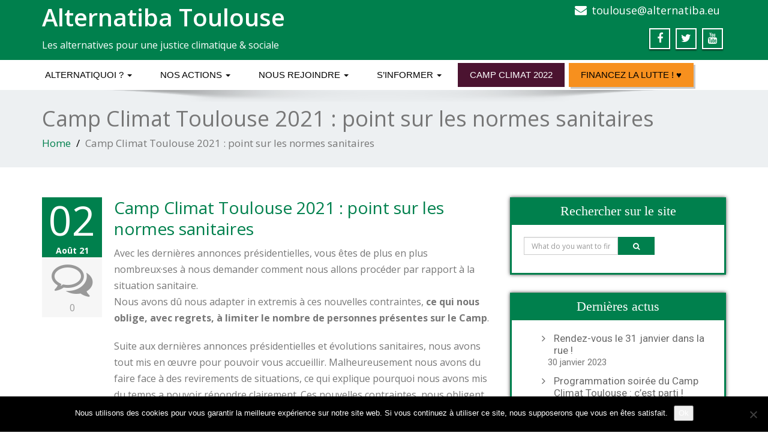

--- FILE ---
content_type: text/html; charset=UTF-8
request_url: https://toulouse.alternatiba.eu/2021/08/02/camp-climat-toulouse-2021-point-sur-les-normes-sanitaires/
body_size: 18180
content:
<!DOCTYPE html>
 <!--[if lt IE 7]>
    <html class="no-js lt-ie9 lt-ie8 lt-ie7"> <![endif]-->
    <!--[if IE 7]>
    <html class="no-js lt-ie9 lt-ie8"> <![endif]-->
    <!--[if IE 8]>
    <html class="no-js lt-ie9"> <![endif]-->
    <!--[if gt IE 8]><!-->
<html lang="fr-FR"><!--<![endif]-->
<head><style>img.lazy{min-height:1px}</style><link href="https://toulouse.alternatiba.eu/wp-content/plugins/w3-total-cache/pub/js/lazyload.min.js" as="script">
	<meta http-equiv="X-UA-Compatible" content="IE=edge">
    <meta name="viewport" content="width=device-width, initial-scale=1.0">  
    <meta http-equiv="Content-Type" content="text/html" charset="UTF-8" />
	<meta name="generator" content="WordPress 5.8.12"/>
	<title>Camp Climat Toulouse 2021 : point sur les normes sanitaires ⁕ Alternatiba Toulouse</title>
	<link rel="stylesheet" href="https://toulouse.alternatiba.eu/wp-content/themes/enigma-premium/style.css" type="text/css" media="screen" />
			
	<style type="text/css">
#enigma_nav_top ul li.current-menu-parent { background-color:#00804d !important; }
#enigma_nav_top ul li.current-menu-parent { color:#fff; } 
a.dropdown-toggle{ color:#fff; }

#wrapper{
	background: #ffffff;
} 
/*  header contact info section ***/
.header_section{
	background-color:#00804d !important;
	color:#fff;
}
/** navbar menus ***/
.navigation_menu{
	background-color: #fff;
	border-top:2px solid #00804d !important;
}

.navbar-default .navbar-nav > .active > a, .navbar-default .navbar-nav > .active > a:hover, .navbar-default .navbar-nav > .active > a:focus {
	background-color: #00804d !important;
}


.navbar-default .navbar-nav > .open > a,
.navbar-default .navbar-nav > .open > a:hover,
.navbar-default .navbar-nav > .open > a:focus {
	background-color: #00804d !important;
}

.navbar-default .navbar-nav > li > a:hover,
.navbar-default .navbar-nav > li > a:focus {
	background-color: #00804d !important;
}

.dropdown-menu {
	background-color: rgba(19, 101, 151, 0.9);
}
/** headings titles css ***/
.enigma_heading_title h3 {
	border-bottom: 4px solid #00804d !important;
	color: #3b3b3b;
}
.enigma_heading_title2 h3 {
	border-bottom: 2px solid #00804d !important;
	color: #3b3b3b;
}
/** slider css ***/
.carousel-list li {
	background:rgba(19, 101, 151, 0.8);
}

/** service  section css ***/
.enigma_service_iocn{
	border: 4px solid #00804d !important;
	background-size: 100% 200%;
	background-color:#00804d !important;
	background-image: linear-gradient(to bottom, #00804d !important 50%, #fff 50%);
}
.enigma_service_area:hover .enigma_service_iocn i {
	color:#00804d !important;	
}
.enigma_service_area:hover .enigma_service_iocn{
	background-position: 0 -100% !important;
	background-color:#ffffff !important;
}

.enigma_service_iocn_2 i{
	background: #fff;
	border: 4px solid #00804d !important;
}
.enigma_service_iocn_2 i{
	color: #00804d !important;
	background-size: 100% 200%;
	background-image: linear-gradient(to bottom, #fff 50%, #00804d !important 50%);
 }
  .enigma_service_area_2:hover .enigma_service_iocn_2 i{
	background-position: 0 -100%;
	color: #ffffff;
	background-color:#00804d !important;
}

/****************portfolio css ********************************************************
********************************************************************************/

.enigma_home_portfolio_showcase .enigma_home_portfolio_showcase_icons a {
	background-color: #00804d !important;
	border:2px solid #00804d !important;
	color:#fff;
}
.enigma_home_portfolio_showcase .enigma_home_portfolio_showcase_icons a:hover{
	background-color: #ffffff !important;
	border:2px solid #00804d !important;
	color:#00804d !important;
}
.enigma_home_portfolio_caption {
	border-left:1px solid #ccc;
	border-bottom:4px solid #00804d !important;
	border-right:1px solid #ccc;
}

.enigma_home_portfolio_caption:hover{
    background: #00804d !important;
}
.enigma_home_portfolio_caption:hover  h3 a ,.enigma_home_portfolio_caption:hover  small{
   color: #ffffff;
}
.img-wrapper:hover .enigma_home_portfolio_caption{
 background: #00804d !important;
 border-left:1px solid #00804d !important;
	border-bottom:4px solid #00804d !important;
	border-right:1px solid #00804d !important;
}
.img-wrapper:hover .enigma_home_portfolio_caption  h3 a,.img-wrapper:hover .enigma_home_portfolio_caption  small{
 color: #ffffff;
}

.enigma_proejct_button a {
	background-color: #f8504b;
	color: #FFFFFF;
	border: 2px solid #00804d !important;
	transition: all 0.4s ease 0s;
}
.enigma_proejct_button a:hover {
	background-color: #ffffff;
	color: #00804d !important;
	border: 2px solid #00804d !important;
	text-decoration:none;
	
}


.enigma_carousel-prev, .enigma_carousel-next {
    background-color: #fff;
	border: 2px solid #00804d !important;
}
.enigma_carousel-prev:hover, .enigma_carousel-next:hover {
    background-color: #00804d !important;
	color:#fff;
}
.enigma_carousel-prev:hover i, .enigma_carousel-next:hover i{
    color:#fff !important;
}
.enigma_carousel-prev i,
.enigma_carousel-next i {
	color: #00804d !important;
}

/*** project detail ***/
.enigma_portfolio_detail_pagi li a {
	color: #404040;
	border:2px solid #00804d !important;
	text-align:center;
	background-size: 100% 200%;
	background-color: #00804d !important;
    background-image: linear-gradient(to bottom, #00804d !important 50%, #ffffff 50%);
   -webkit-transition: all ease 0.5s;
    -moz-transition: all ease 0.5s;
    transition: all ease 0.5s;
	
}
.enigma_portfolio_detail_pagi li a:hover {
	color: #404040;
	border:2px solid ffffff;
	background-position: 0 -100%;
	background-color:#ffffff;
}

.enigma_portfolio_detail_pagi li a span{
	color:#fff;
	line-height:35px;
}
.enigma_portfolio_detail_pagi li a:hover span{
	color:#ffffff;
}
.enigma-project-detail-sidebar p small {
	color:#777777;
	
}

.enigma-project-detail-sidebar .launch-enigma-project a {

	color: #ffffff;
	border: 2px solid #00804d !important;
	background-size: 100% 200%;
	background-color: #00804d !important;
    background-image: linear-gradient(to bottom, #00804d !important 50%, #ffffff 50%);
   -webkit-transition: all ease 0.5s;
    -moz-transition: all ease 0.5s;
    transition: all ease 0.5s;
}
.enigma-project-detail-sidebar .launch-enigma-project a:hover {	
	background-color: #ffffff !important;
	color: #00804d;
	border: 2px solid #00804d;
	background-position: 0 -100%;	
}

/** gallery css **/

.enigma_gallery_showcase .enigma_gallery_showcase_icons a {
	background-color: #00804d !important;
	border:2px solid #00804d !important;
	color:#fff;
}

.enigma_gallery_showcase .enigma_gallery_showcase_icons a:hover{
	background-color: #ffffff;
	border:2px solid #00804d !important;
	color:#00804d !important;
}


/**************** blog css ********************************************************
********************************************************************************/

/** blog thumbnail css **/
.enigma_blog_thumb_wrapper{
	background:#fff;
	border-bottom: 5px solid #00804d !important;
	box-shadow: 0 0 6px rgba(0,0,0,.7);

}
.enigma_blog_thumb_wrapper h2 a{
	color:#00804d !important;
	transition: all 0.4s ease 0s;
}

.enigma_blog_thumb_wrapper h2:hover a{
	color:#00804d !important;

}
.enigma_blog_thumb_date li i{
	color: #00804d !important;
}
.enigma_tags a{
	background-size: 100% 200%;
	
    background-image: linear-gradient(to bottom, #edf0f2 50%, #00804d !important 50%);
 }

.enigma_tags a:hover{
	color:#fff;
	background-position: 0 -100%;
	background-color:#00804d !important;
}
.enigma_tags a i{
	color:#00804d !important;
}
.enigma_tags a:hover i{
	color:#fff;
}

.enigma_blog_thumb_wrapper span a i{
	color: #00804d !important;
}
.enigma_blog_thumb_wrapper span a {
	color:#555;
	
}.enigma_blog_thumb_footer{
	padding-top:20px;
	padding-bottom:10px;
	border-top:3px solid  #f5f5f5;
}

.enigma_blog_read_btn{
	border: 2px solid #00804d !important;
	background-size: 100% 200%;
	background-color:#00804d !important;
    background-image: linear-gradient(to bottom, #00804d !important 50%, #fff 50%);
   }
.enigma_blog_read_btn i {
	margin-right:5px;
}
.enigma_blog_read_btn:hover{
	background-position: 0 -100%;
	color: #00804d !important;
	background-color:#ffffff !important;
}

.enigma_blog_thumb_wrapper_showcase .enigma_blog_thumb_wrapper_showcase_icons a {
	background-color: #00804d !important;
	color: #fff !important;
	-webkit-transition: all .25s ease-in;
    -moz-transition: all .25s ease-in;
    -o-transition: all .25s ease-in;
    transition: all .25s ease-in;
}
.enigma_blog_thumb_wrapper_showcase .enigma_blog_thumb_wrapper_showcase_icons a:hover{
	background-color: #ffffff;
	border: 2px solid #00804d !important;
	color: #00804d !important;
}
/********* Blog Full width css ********/
.enigma_post_date {
	background: #00804d !important;
	color: #ffffff;
}
.enigma_blog_comment:hover i, .enigma_blog_comment:hover h6{
	color:#00804d !important;
} 
.enigma_fuul_blog_detail_padding h2 a{
	color:#00804d !important;
}
.enigma_fuul_blog_detail_padding h2  a:hover{
	color:#00804d !important;
}
/*** blog sidebar css **/
.enigma_recent_widget_post h3 a {
	color:#00804d !important;
}
.enigma_sidebar_widget {
	border-left: 3px solid #00804d !important;
	border-right: 3px solid #00804d !important;
	border-bottom: 3px solid #00804d !important;
}
.enigma_sidebar_widget_title{
	background:#00804d !important;
}
.enigma_sidebar_link p a:hover ,.enigma_sidebar_widget ul li a:hover {
	color: #00804d !important;
}

.enigma_widget_tags a , .tagcloud a{
	background-size: 100% 200%;
    background-image: linear-gradient(to bottom, #edf0f2 50%, #00804d !important 50%);
 }
.enigma_widget_tags a:hover , .tagcloud a:hover{
	border: 1px solid #00804d !important;
	background-position: 0 -100%;
	color: #fff;
	background-color:#00804d !important;
}

/** blog detail **/
.enigma_author_detail_wrapper{
	background: #00804d !important;
	padding:15px;
	margin-bottom:40px;
	
}
.enigma_author_detail_wrapper{
	border-left:2px solid #00804d !important;
}
/** blog  form input css **/ 
.reply a {
	color: #00804d !important;
}
.enigma_con_input_control:focus, .enigma_con_textarea_control:focus,
.enigma_contact_input_control:focus, .enigma_contact_textarea_control:focus {
  border-color: #00804d !important;
  -webkit-box-shadow: inset 0 0px 0px #00804d, 0 0 5px #00804d !important;
          box-shadow: inset 0 0px 0px #00804d, 0 0 5px #00804d !important;
}
.enigma_send_button , #enigma_send_button{
	border-color: #00804d !important;
	color: #6a6a6a;
	background-size: 100% 200%;
    background-image: linear-gradient(to bottom, #fff 50%, #00804d !important 50%);
   -webkit-transition: all ease 0.5s;
    -moz-transition: all ease 0.5s;
    transition: all ease 0.5s;
}
.enigma_send_button:hover ,#enigma_send_button:hover{
	background-position: 0 -100%;
    border: 2px solid #00804d !important;
	color: #ffffff;
	background-color:#00804d !important;
}



.enigma_blog_pagination {
	background-color: #FFFFFF;	
}
.enigma_blog_pagi a {
	border: 1px solid #dbdbdb !important;
	background-color: #ffffff;
	background-size: 100% 200%;
	background-image: linear-gradient(to bottom, #fff 50%, #00804d 50%);
   -webkit-transition: all ease 0.5s;
    -moz-transition: all ease 0.5s;
    transition: all ease 0.5s;
	color: #777777;
}
.enigma_blog_pagi a:hover, .enigma_blog_pagi a.active {
	background-position: 0 -100%;
	color: #ffffff;
	background-color:#00804d;
}

/****** Testimonial css *******************************************
****************************************************************/
.enigma_testimonial_area i{
	color:#00804d;
}
.enigma_testimonial_area img{
	border: 10px solid #00804d;
}
.pager a{
	background: #fff;
	border: 2px solid #00804d;
}
.pager a.selected{
	background: #00804d;
	border: 2px solid #00804d;
}
/**** Client Css *************************************************
****************************************************************/
.enigma_client_wrapper:hover {
	border: 4px solid #00804d;

}
.enigma_client_prev, .enigma_client_next {
    background-color: #fff;
	border: 2px solid #00804d;
}
.enigma_client_prev:hover, .enigma_client_next:hover {
    background-color: #00804d;
	color:#fff;
}
.enigma_client_prev:hover i, .enigma_client_next:hover i{
    color:#fff;
}

.enigma_carousel-prev i,
.enigma_carousel-next i {
	color: #00804d;
}
/**** About us page Css *************************************************
****************************************************************/
.enigma_team_showcase .enigma_team_showcase_icons a {
	background-color: #00804d;
	border:2px solid #00804d;
	color:#fff;
}

.enigma_team_showcase .enigma_team_showcase_icons a:hover{
	background-color: #ffffff;
	border:2px solid #00804d;
	color:#00804d;
}

.enigma_team_caption:hover{
    background: #00804d;
}
.enigma_team_caption:hover  h3 a ,.enigma_team_caption:hover  small{
   color: #ffffff;
}

.enigma_team_wrapper:hover .enigma_team_caption{
 background: #00804d;
}
.enigma_team_wrapper:hover .enigma_team_caption  h3 ,.enigma_team_wrapper:hover .enigma_team_caption  small{
 color: #ffffff;
}
/***** Call Out Section *****************************************************************
***************************************************************************************/
.enigma_callout_area {
	background-color: #00804d;

}
/***** Footer Area Css *****************************************************************
***************************************************************************************/
.enigma_footer_area{
	background: #00804d;
	border-top: 0px solid #6B6B6B;
}
/***** Contact Info Css *****************************************************************
***************************************************************************************/
.enigma_contact_info li .desc {
	color: #00804d;
}
/***** Shortcode  Css *****************************************************************
***************************************************************************************/
/*Dropcaps Styles*/
.enigma_dropcape_square span {
	background-color: #00804d;
    color: #FFFFFF;
}
.enigma_dropcape_simple span {
    color: #00804d;
}
.enigma_dropcape_circle span {
	background-color: #00804d;
    color: #FFFFFF;
}
.breadcrumb li a {
color: #00804d !important;
}
/** progress bar or nav button css */
.progress-bar {
	background-color: #00804d !important;
}
.btn-search{
	background:#00804d !important;
}
.nav-pills > li  > a{
	border: 3px solid #00804d !important;
	background-size: 100% 200%;
	background-color:#fff;
    background-image: linear-gradient(to bottom, #fff 50%, #00804d 50%) !important;
}
.nav-pills > li.active > a, .nav-pills > li  > a:hover, .nav-pills > li.active > a:hover, .nav-pills > li.active > a:focus {
	background-color:#00804d !important;
	background-image: linear-gradient(to bottom, #00804d 50%, #00804d 50%) !important;
}
.nav-stacked > li  > a
{
	border: 1px solid #00804d !important;
	background-size: 100% 200%;
	background-color:#00804d;
    background-image: linear-gradient(to bottom, #fff 50%, #00804d 50%) !important;
 }
 .nav-stacked > li.active > a, .nav-stacked > li  > a:hover, .nav-stacked > li.active > a:hover, .nav-stacked > li.active > a:focus {
	background-color:#00804d !important;
	background-image: linear-gradient(to bottom, #00804d 50%, #00804d 50%) !important;
}

.navbar-toggle {
background-color: #00804d !important;
border: 1px solid #00804d !important;
}

.navbar-default .navbar-toggle:hover, .navbar-default .navbar-toggle:focus {
background-color: #00804d !important;
}
.enigma_blockquote_section blockquote {
border-left: 5px solid #00804d ;
}
blockquote {
    border-left: 5px solid #00804d;
 }
 
/*Cal Widget*/
#wp-calendar caption {
background-color: #00804d;
color: #ffffff;
}

.enigma_footer_widget_column ul li a ,.enigma_footer_widget_column ul#recentcomments li {color: #f2f2f2;}
.enigma_footer_widget_column ul li a:hover{color: #00804d;}

.navbar-default .navbar-nav > li > a:hover,
.navbar-default .navbar-nav > li > a:focus {
	-webkit-border-radius: 0px;
	-moz-border-radius: 0px;
	border-radius: 0px;
	-webkit-box-shadow: 3px 3px 0 #00804d !important;
	-moz-box-shadow: 3px 3px 0 #00804d !important;
	box-shadow: 3px 3px 0 #00804d !important;
	color:#fff;
	background-color:#00804d !important;
	font-family: 'Arimo',Arial, Helvetica, sans-serif;
	font-weight: normal;
	font-size:15px;
}
.dropdown-menu {
    background-clip: padding-box;
    background-color: #00804d !important;
    border: 1px solid rgba(0, 0, 0, 0.15);
    border-radius: 4px;
    box-shadow: 0 6px 12px rgba(0, 0, 0, 0.176);
    display: none;
    float: left;
    font-size: 14px;
    left: 0;
    list-style: none outside none;
    margin: 2px 0 0;
    min-width: 160px;
    padding: 5px 0;
    position: absolute;
    top: 100%;
    z-index: 1000;
}

</style><meta name='robots' content='index, follow, max-image-preview:large, max-snippet:-1, max-video-preview:-1' />

	<!-- This site is optimized with the Yoast SEO plugin v18.0 - https://yoast.com/wordpress/plugins/seo/ -->
	<meta name="description" content="Avec les dernières annonces présidentielles, vous êtes de plus en plus nombreux·ses à nous demander comment nous allons procéder par rapport à la" />
	<link rel="canonical" href="https://toulouse.alternatiba.eu/2021/08/02/camp-climat-toulouse-2021-point-sur-les-normes-sanitaires/" />
	<script type="application/ld+json" class="yoast-schema-graph">{"@context":"https://schema.org","@graph":[{"@type":"WebSite","@id":"https://toulouse.alternatiba.eu/#website","url":"https://toulouse.alternatiba.eu/","name":"Alternatiba Toulouse","description":"Les alternatives pour une justice climatique &amp; sociale","potentialAction":[{"@type":"SearchAction","target":{"@type":"EntryPoint","urlTemplate":"https://toulouse.alternatiba.eu/?s={search_term_string}"},"query-input":"required name=search_term_string"}],"inLanguage":"fr-FR"},{"@type":"WebPage","@id":"https://toulouse.alternatiba.eu/2021/08/02/camp-climat-toulouse-2021-point-sur-les-normes-sanitaires/#webpage","url":"https://toulouse.alternatiba.eu/2021/08/02/camp-climat-toulouse-2021-point-sur-les-normes-sanitaires/","name":"Camp Climat Toulouse 2021 : point sur les normes sanitaires ⁕ Alternatiba Toulouse","isPartOf":{"@id":"https://toulouse.alternatiba.eu/#website"},"datePublished":"2021-08-02T17:57:09+00:00","dateModified":"2021-08-05T11:08:52+00:00","author":{"@id":"https://toulouse.alternatiba.eu/#/schema/person/eb19b12c23341b8a30334f181eb70eab"},"description":"Avec les dernières annonces présidentielles, vous êtes de plus en plus nombreux·ses à nous demander comment nous allons procéder par rapport à la","breadcrumb":{"@id":"https://toulouse.alternatiba.eu/2021/08/02/camp-climat-toulouse-2021-point-sur-les-normes-sanitaires/#breadcrumb"},"inLanguage":"fr-FR","potentialAction":[{"@type":"ReadAction","target":["https://toulouse.alternatiba.eu/2021/08/02/camp-climat-toulouse-2021-point-sur-les-normes-sanitaires/"]}]},{"@type":"BreadcrumbList","@id":"https://toulouse.alternatiba.eu/2021/08/02/camp-climat-toulouse-2021-point-sur-les-normes-sanitaires/#breadcrumb","itemListElement":[{"@type":"ListItem","position":1,"name":"Accueil","item":"https://toulouse.alternatiba.eu/"},{"@type":"ListItem","position":2,"name":"Camp Climat Toulouse 2021 : point sur les normes sanitaires"}]},{"@type":"Person","@id":"https://toulouse.alternatiba.eu/#/schema/person/eb19b12c23341b8a30334f181eb70eab","name":"numahell","image":{"@type":"ImageObject","@id":"https://toulouse.alternatiba.eu/#personlogo","inLanguage":"fr-FR","url":"https://toulouse.alternatiba.eu/wp-content/wphb-cache/gravatar/65c/65c8e5e05100b6e285cfafae05440e37x96.jpg","contentUrl":"https://toulouse.alternatiba.eu/wp-content/wphb-cache/gravatar/65c/65c8e5e05100b6e285cfafae05440e37x96.jpg","caption":"numahell"},"sameAs":["https://twitter.com/numahel"],"url":"https://toulouse.alternatiba.eu/author/numahell/"}]}</script>
	<!-- / Yoast SEO plugin. -->


<link rel='dns-prefetch' href='//secure.gravatar.com' />
<link rel='dns-prefetch' href='//maxcdn.bootstrapcdn.com' />
<link rel='dns-prefetch' href='//fonts.googleapis.com' />
<link rel='dns-prefetch' href='//s.w.org' />
<link rel='dns-prefetch' href='//v0.wordpress.com' />
<link rel="alternate" type="application/rss+xml" title="Alternatiba Toulouse &raquo; Flux" href="https://toulouse.alternatiba.eu/feed/" />
<link rel="alternate" type="application/rss+xml" title="Alternatiba Toulouse &raquo; Flux des commentaires" href="https://toulouse.alternatiba.eu/comments/feed/" />
<link rel="alternate" type="application/rss+xml" title="Alternatiba Toulouse &raquo; Camp Climat Toulouse 2021 : point sur les normes sanitaires Flux des commentaires" href="https://toulouse.alternatiba.eu/2021/08/02/camp-climat-toulouse-2021-point-sur-les-normes-sanitaires/feed/" />
		<!-- This site uses the Google Analytics by ExactMetrics plugin v7.10.0 - Using Analytics tracking - https://www.exactmetrics.com/ -->
							<script
				src="//www.googletagmanager.com/gtag/js?id=UA-47221468-1"  data-cfasync="false" data-wpfc-render="false" type="text/javascript" async></script>
			<script data-cfasync="false" data-wpfc-render="false" type="text/javascript">
				var em_version = '7.10.0';
				var em_track_user = true;
				var em_no_track_reason = '';
				
								var disableStrs = [
															'ga-disable-UA-47221468-1',
									];

				/* Function to detect opted out users */
				function __gtagTrackerIsOptedOut() {
					for (var index = 0; index < disableStrs.length; index++) {
						if (document.cookie.indexOf(disableStrs[index] + '=true') > -1) {
							return true;
						}
					}

					return false;
				}

				/* Disable tracking if the opt-out cookie exists. */
				if (__gtagTrackerIsOptedOut()) {
					for (var index = 0; index < disableStrs.length; index++) {
						window[disableStrs[index]] = true;
					}
				}

				/* Opt-out function */
				function __gtagTrackerOptout() {
					for (var index = 0; index < disableStrs.length; index++) {
						document.cookie = disableStrs[index] + '=true; expires=Thu, 31 Dec 2099 23:59:59 UTC; path=/';
						window[disableStrs[index]] = true;
					}
				}

				if ('undefined' === typeof gaOptout) {
					function gaOptout() {
						__gtagTrackerOptout();
					}
				}
								window.dataLayer = window.dataLayer || [];

				window.ExactMetricsDualTracker = {
					helpers: {},
					trackers: {},
				};
				if (em_track_user) {
					function __gtagDataLayer() {
						dataLayer.push(arguments);
					}

					function __gtagTracker(type, name, parameters) {
						if (!parameters) {
							parameters = {};
						}

						if (parameters.send_to) {
							__gtagDataLayer.apply(null, arguments);
							return;
						}

						if (type === 'event') {
							
														parameters.send_to = exactmetrics_frontend.ua;
							__gtagDataLayer(type, name, parameters);
													} else {
							__gtagDataLayer.apply(null, arguments);
						}
					}

					__gtagTracker('js', new Date());
					__gtagTracker('set', {
						'developer_id.dNDMyYj': true,
											});
															__gtagTracker('config', 'UA-47221468-1', {"forceSSL":"true"} );
										window.gtag = __gtagTracker;										(function () {
						/* https://developers.google.com/analytics/devguides/collection/analyticsjs/ */
						/* ga and __gaTracker compatibility shim. */
						var noopfn = function () {
							return null;
						};
						var newtracker = function () {
							return new Tracker();
						};
						var Tracker = function () {
							return null;
						};
						var p = Tracker.prototype;
						p.get = noopfn;
						p.set = noopfn;
						p.send = function () {
							var args = Array.prototype.slice.call(arguments);
							args.unshift('send');
							__gaTracker.apply(null, args);
						};
						var __gaTracker = function () {
							var len = arguments.length;
							if (len === 0) {
								return;
							}
							var f = arguments[len - 1];
							if (typeof f !== 'object' || f === null || typeof f.hitCallback !== 'function') {
								if ('send' === arguments[0]) {
									var hitConverted, hitObject = false, action;
									if ('event' === arguments[1]) {
										if ('undefined' !== typeof arguments[3]) {
											hitObject = {
												'eventAction': arguments[3],
												'eventCategory': arguments[2],
												'eventLabel': arguments[4],
												'value': arguments[5] ? arguments[5] : 1,
											}
										}
									}
									if ('pageview' === arguments[1]) {
										if ('undefined' !== typeof arguments[2]) {
											hitObject = {
												'eventAction': 'page_view',
												'page_path': arguments[2],
											}
										}
									}
									if (typeof arguments[2] === 'object') {
										hitObject = arguments[2];
									}
									if (typeof arguments[5] === 'object') {
										Object.assign(hitObject, arguments[5]);
									}
									if ('undefined' !== typeof arguments[1].hitType) {
										hitObject = arguments[1];
										if ('pageview' === hitObject.hitType) {
											hitObject.eventAction = 'page_view';
										}
									}
									if (hitObject) {
										action = 'timing' === arguments[1].hitType ? 'timing_complete' : hitObject.eventAction;
										hitConverted = mapArgs(hitObject);
										__gtagTracker('event', action, hitConverted);
									}
								}
								return;
							}

							function mapArgs(args) {
								var arg, hit = {};
								var gaMap = {
									'eventCategory': 'event_category',
									'eventAction': 'event_action',
									'eventLabel': 'event_label',
									'eventValue': 'event_value',
									'nonInteraction': 'non_interaction',
									'timingCategory': 'event_category',
									'timingVar': 'name',
									'timingValue': 'value',
									'timingLabel': 'event_label',
									'page': 'page_path',
									'location': 'page_location',
									'title': 'page_title',
								};
								for (arg in args) {
																		if (!(!args.hasOwnProperty(arg) || !gaMap.hasOwnProperty(arg))) {
										hit[gaMap[arg]] = args[arg];
									} else {
										hit[arg] = args[arg];
									}
								}
								return hit;
							}

							try {
								f.hitCallback();
							} catch (ex) {
							}
						};
						__gaTracker.create = newtracker;
						__gaTracker.getByName = newtracker;
						__gaTracker.getAll = function () {
							return [];
						};
						__gaTracker.remove = noopfn;
						__gaTracker.loaded = true;
						window['__gaTracker'] = __gaTracker;
					})();
									} else {
										console.log("");
					(function () {
						function __gtagTracker() {
							return null;
						}

						window['__gtagTracker'] = __gtagTracker;
						window['gtag'] = __gtagTracker;
					})();
									}
			</script>
				<!-- / Google Analytics by ExactMetrics -->
				<script type="text/javascript">
			window._wpemojiSettings = {"baseUrl":"https:\/\/s.w.org\/images\/core\/emoji\/13.1.0\/72x72\/","ext":".png","svgUrl":"https:\/\/s.w.org\/images\/core\/emoji\/13.1.0\/svg\/","svgExt":".svg","source":{"concatemoji":"https:\/\/toulouse.alternatiba.eu\/wp-includes\/js\/wp-emoji-release.min.js?ver=5.8.12"}};
			!function(e,a,t){var n,r,o,i=a.createElement("canvas"),p=i.getContext&&i.getContext("2d");function s(e,t){var a=String.fromCharCode;p.clearRect(0,0,i.width,i.height),p.fillText(a.apply(this,e),0,0);e=i.toDataURL();return p.clearRect(0,0,i.width,i.height),p.fillText(a.apply(this,t),0,0),e===i.toDataURL()}function c(e){var t=a.createElement("script");t.src=e,t.defer=t.type="text/javascript",a.getElementsByTagName("head")[0].appendChild(t)}for(o=Array("flag","emoji"),t.supports={everything:!0,everythingExceptFlag:!0},r=0;r<o.length;r++)t.supports[o[r]]=function(e){if(!p||!p.fillText)return!1;switch(p.textBaseline="top",p.font="600 32px Arial",e){case"flag":return s([127987,65039,8205,9895,65039],[127987,65039,8203,9895,65039])?!1:!s([55356,56826,55356,56819],[55356,56826,8203,55356,56819])&&!s([55356,57332,56128,56423,56128,56418,56128,56421,56128,56430,56128,56423,56128,56447],[55356,57332,8203,56128,56423,8203,56128,56418,8203,56128,56421,8203,56128,56430,8203,56128,56423,8203,56128,56447]);case"emoji":return!s([10084,65039,8205,55357,56613],[10084,65039,8203,55357,56613])}return!1}(o[r]),t.supports.everything=t.supports.everything&&t.supports[o[r]],"flag"!==o[r]&&(t.supports.everythingExceptFlag=t.supports.everythingExceptFlag&&t.supports[o[r]]);t.supports.everythingExceptFlag=t.supports.everythingExceptFlag&&!t.supports.flag,t.DOMReady=!1,t.readyCallback=function(){t.DOMReady=!0},t.supports.everything||(n=function(){t.readyCallback()},a.addEventListener?(a.addEventListener("DOMContentLoaded",n,!1),e.addEventListener("load",n,!1)):(e.attachEvent("onload",n),a.attachEvent("onreadystatechange",function(){"complete"===a.readyState&&t.readyCallback()})),(n=t.source||{}).concatemoji?c(n.concatemoji):n.wpemoji&&n.twemoji&&(c(n.twemoji),c(n.wpemoji)))}(window,document,window._wpemojiSettings);
		</script>
		<style type="text/css">
img.wp-smiley,
img.emoji {
	display: inline !important;
	border: none !important;
	box-shadow: none !important;
	height: 1em !important;
	width: 1em !important;
	margin: 0 .07em !important;
	vertical-align: -0.1em !important;
	background: none !important;
	padding: 0 !important;
}
</style>
	<link rel='stylesheet' id='bxslider-css-css'  href='https://toulouse.alternatiba.eu/wp-content/plugins/kiwi-logo-carousel/third-party/jquery.bxslider/jquery.bxslider.css?ver=5.8.12' type='text/css' media='' />
<link rel='stylesheet' id='kiwi-logo-carousel-styles-css'  href='https://toulouse.alternatiba.eu/wp-content/plugins/kiwi-logo-carousel/custom-styles.css?ver=5.8.12' type='text/css' media='' />
<link rel='stylesheet' id='wp-block-library-css'  href='https://toulouse.alternatiba.eu/wp-includes/css/dist/block-library/style.min.css?ver=5.8.12' type='text/css' media='all' />
<style id='wp-block-library-inline-css' type='text/css'>
.has-text-align-justify{text-align:justify;}
</style>
<link rel='stylesheet' id='mediaelement-css'  href='https://toulouse.alternatiba.eu/wp-includes/js/mediaelement/mediaelementplayer-legacy.min.css?ver=4.2.16' type='text/css' media='all' />
<link rel='stylesheet' id='wp-mediaelement-css'  href='https://toulouse.alternatiba.eu/wp-includes/js/mediaelement/wp-mediaelement.min.css?ver=5.8.12' type='text/css' media='all' />
<link rel='stylesheet' id='cptch_stylesheet-css'  href='https://toulouse.alternatiba.eu/wp-content/plugins/captcha/css/front_end_style.css?ver=4.4.5' type='text/css' media='all' />
<link rel='stylesheet' id='dashicons-css'  href='https://toulouse.alternatiba.eu/wp-includes/css/dashicons.min.css?ver=5.8.12' type='text/css' media='all' />
<link rel='stylesheet' id='cptch_desktop_style-css'  href='https://toulouse.alternatiba.eu/wp-content/plugins/captcha/css/desktop_style.css?ver=4.4.5' type='text/css' media='all' />
<link rel='stylesheet' id='cookie-notice-front-css'  href='https://toulouse.alternatiba.eu/wp-content/plugins/cookie-notice/css/front.min.css?ver=2.5.11' type='text/css' media='all' />
<link rel='stylesheet' id='-css'  href='https://toulouse.alternatiba.eu/wp-content/plugins/yawpp/displaystyle.css?ver=5.8.12' type='text/css' media='all' />
<link rel='stylesheet' id='mc4wp-form-basic-css'  href='https://toulouse.alternatiba.eu/wp-content/plugins/mailchimp-for-wp/assets/css/form-basic.css?ver=4.11.1' type='text/css' media='all' />
<link rel='stylesheet' id='bootstrap-css'  href='https://toulouse.alternatiba.eu/wp-content/themes/enigma-premium/css/bootstrap.css?ver=5.8.12' type='text/css' media='all' />
<link rel='stylesheet' id='enigma-theme-css'  href='https://toulouse.alternatiba.eu/wp-content/themes/enigma-premium/css/enigma-theme.css?ver=5.8.12' type='text/css' media='all' />
<link rel='stylesheet' id='layout-responsive-css'  href='https://toulouse.alternatiba.eu/wp-content/themes/enigma-premium/css/switcher/layout-responsive.css?ver=5.8.12' type='text/css' media='all' />
<link rel='stylesheet' id='media-responsive-css'  href='https://toulouse.alternatiba.eu/wp-content/themes/enigma-premium/css/media-responsive.css?ver=5.8.12' type='text/css' media='all' />
<link rel='stylesheet' id='animations-css'  href='https://toulouse.alternatiba.eu/wp-content/themes/enigma-premium/css/animations.css?ver=5.8.12' type='text/css' media='all' />
<link rel='stylesheet' id='theme-animtae-css'  href='https://toulouse.alternatiba.eu/wp-content/themes/enigma-premium/css/theme-animtae.css?ver=5.8.12' type='text/css' media='all' />
<link rel='stylesheet' id='font-awesome-css'  href='//maxcdn.bootstrapcdn.com/font-awesome/4.2.0/css/font-awesome.min.css?ver=5.8.12' type='text/css' media='all' />
<link rel='stylesheet' id='OpenSansRegular-css'  href='//fonts.googleapis.com/css?family=Open+Sans&#038;ver=5.8.12' type='text/css' media='all' />
<link rel='stylesheet' id='OpenSansBold-css'  href='//fonts.googleapis.com/css?family=Open+Sans%3A700&#038;ver=5.8.12' type='text/css' media='all' />
<link rel='stylesheet' id='OpenSansSemiBold-css'  href='//fonts.googleapis.com/css?family=Open+Sans%3A600&#038;ver=5.8.12' type='text/css' media='all' />
<link rel='stylesheet' id='RobotoRegular-css'  href='//fonts.googleapis.com/css?family=Roboto&#038;ver=5.8.12' type='text/css' media='all' />
<link rel='stylesheet' id='RobotoBold-css'  href='//fonts.googleapis.com/css?family=Roboto%3A700&#038;ver=5.8.12' type='text/css' media='all' />
<link rel='stylesheet' id='RalewaySemiBold-css'  href='//fonts.googleapis.com/css?family=Raleway%3A600&#038;ver=5.8.12' type='text/css' media='all' />
<link rel='stylesheet' id='Courgette-css'  href='//fonts.googleapis.com/css?family=Courgette&#038;ver=5.8.12' type='text/css' media='all' />
<link rel='stylesheet' id='photobox-css'  href='https://toulouse.alternatiba.eu/wp-content/themes/enigma-premium/photobox/photobox.css?ver=5.8.12' type='text/css' media='all' />
<!-- `eu-cookie-law-style` is included in the concatenated jetpack.css -->
<!-- `sharedaddy` is included in the concatenated jetpack.css -->
<link rel='stylesheet' id='social-logos-css'  href='https://toulouse.alternatiba.eu/wp-content/plugins/jetpack/_inc/social-logos/social-logos.min.css?ver=10.6.2' type='text/css' media='all' />
<link rel='stylesheet' id='jetpack_css-css'  href='https://toulouse.alternatiba.eu/wp-content/plugins/jetpack/css/jetpack.css?ver=10.6.2' type='text/css' media='all' />
<script type='text/javascript' src='https://toulouse.alternatiba.eu/wp-includes/js/jquery/jquery.min.js?ver=3.6.0' id='jquery-core-js'></script>
<script type='text/javascript' src='https://toulouse.alternatiba.eu/wp-includes/js/jquery/jquery-migrate.min.js?ver=3.3.2' id='jquery-migrate-js'></script>
<script type='text/javascript' src='https://toulouse.alternatiba.eu/wp-content/plugins/google-analytics-dashboard-for-wp/assets/js/frontend-gtag.js?ver=7.10.0' id='exactmetrics-frontend-script-js'></script>
<script data-cfasync="false" data-wpfc-render="false" type="text/javascript" id='exactmetrics-frontend-script-js-extra'>/* <![CDATA[ */
var exactmetrics_frontend = {"js_events_tracking":"true","download_extensions":"zip,mp3,mpeg,pdf,docx,pptx,xlsx,rar","inbound_paths":"[{\"path\":\"\\\/go\\\/\",\"label\":\"affiliate\"},{\"path\":\"\\\/recommend\\\/\",\"label\":\"affiliate\"}]","home_url":"https:\/\/toulouse.alternatiba.eu","hash_tracking":"false","ua":"UA-47221468-1","v4_id":""};/* ]]> */
</script>
<script type='text/javascript' id='cookie-notice-front-js-before'>
var cnArgs = {"ajaxUrl":"https:\/\/toulouse.alternatiba.eu\/wp-admin\/admin-ajax.php","nonce":"82e746ea3a","hideEffect":"fade","position":"bottom","onScroll":false,"onScrollOffset":100,"onClick":false,"cookieName":"cookie_notice_accepted","cookieTime":2592000,"cookieTimeRejected":2592000,"globalCookie":false,"redirection":false,"cache":true,"revokeCookies":false,"revokeCookiesOpt":"automatic"};
</script>
<script type='text/javascript' src='https://toulouse.alternatiba.eu/wp-content/plugins/cookie-notice/js/front.min.js?ver=2.5.11' id='cookie-notice-front-js'></script>
<script type='text/javascript' src='https://toulouse.alternatiba.eu/wp-content/plugins/wp-hide-post/public/js/wp-hide-post-public.js?ver=2.0.10' id='wp-hide-post-js'></script>
<script type='text/javascript' src='https://toulouse.alternatiba.eu/wp-content/themes/enigma-premium/js/menu.js?ver=5.8.12' id='menu-js'></script>
<script type='text/javascript' src='https://toulouse.alternatiba.eu/wp-content/themes/enigma-premium/js/bootstrap.min.js?ver=5.8.12' id='bootstrap-min-js-js'></script>
<script type='text/javascript' src='https://toulouse.alternatiba.eu/wp-content/themes/enigma-premium/js/enigma_theme_script.js?ver=5.8.12' id='enigma-theme-script-js'></script>
<script type='text/javascript' src='https://toulouse.alternatiba.eu/wp-content/themes/enigma-premium/js/carouFredSel-6.2.1/jquery.carouFredSel-6.2.1.js?ver=5.8.12' id='jquery.carouFredSel-js'></script>
<script type='text/javascript' src='https://toulouse.alternatiba.eu/wp-content/themes/enigma-premium/photobox/jquery.photobox.js?ver=5.8.12' id='photobox-js-js'></script>
<link rel="https://api.w.org/" href="https://toulouse.alternatiba.eu/wp-json/" /><link rel="alternate" type="application/json" href="https://toulouse.alternatiba.eu/wp-json/wp/v2/posts/7074" /><link rel="EditURI" type="application/rsd+xml" title="RSD" href="https://toulouse.alternatiba.eu/xmlrpc.php?rsd" />
<link rel="wlwmanifest" type="application/wlwmanifest+xml" href="https://toulouse.alternatiba.eu/wp-includes/wlwmanifest.xml" /> 
<meta name="generator" content="WordPress 5.8.12" />
<link rel='shortlink' href='https://wp.me/p4rCbF-1Q6' />
<link rel="alternate" type="application/json+oembed" href="https://toulouse.alternatiba.eu/wp-json/oembed/1.0/embed?url=https%3A%2F%2Ftoulouse.alternatiba.eu%2F2021%2F08%2F02%2Fcamp-climat-toulouse-2021-point-sur-les-normes-sanitaires%2F" />
<link rel="alternate" type="text/xml+oembed" href="https://toulouse.alternatiba.eu/wp-json/oembed/1.0/embed?url=https%3A%2F%2Ftoulouse.alternatiba.eu%2F2021%2F08%2F02%2Fcamp-climat-toulouse-2021-point-sur-les-normes-sanitaires%2F&#038;format=xml" />
<meta name="framework" content="Alkivia Framework 0.8" />
<style type="text/css">
    .calnk a:hover {
        background-position:0 0;
        text-decoration:none;  
        color:#000000;
        border-bottom:1px dotted #000000;
     }
    .calnk a:visited {
        text-decoration:none;
        color:#000000;
        border-bottom:1px dotted #000000;
    }
    .calnk a {
        text-decoration:none; 
        color:#000000; 
        border-bottom:1px dotted #000000;
    }
    .calnk a span { 
        display:none; 
    }
    .calnk a:hover span {
        color:#333333; 
        background:#F6F79B; 
        display:block;
        position:absolute; 
        margin-top:1px; 
        padding:5px; 
        width:150px; 
        z-index:100;
        line-height:1.2em;
    }
    .calendar-table {
        border:0 !important;
        width:100% !important;
        border-collapse:separate !important;
        border-spacing:2px !important;
    }
    .calendar-heading {
        height:25px;
        text-align:center;
        border:1px solid #D6DED5;
        background-color:#E4EBE3;
    }
    .calendar-next {
        width:25%;
        text-align:center;
    }
    .calendar-prev {
        width:25%;
        text-align:center;
    }
    .calendar-month {
        width:50%;
        text-align:center;
        font-weight:bold;
    }
    .normal-day-heading {
        text-align:center;
        width:25px;
        height:25px;
        font-size:0.8em;
        border:1px solid #DFE6DE;
        background-color:#EBF2EA;
    }
    .weekend-heading {
        text-align:center;
        width:25px;
        height:25px;
        font-size:0.8em;
        border:1px solid #DFE6DE;
        background-color:#EBF2EA;
        color:#FF0000;
    }
    .day-with-date {
        vertical-align:text-top;
        text-align:left;
        width:60px;
        height:60px;
        border:1px solid #DFE6DE;
    }
    .no-events {

    }
    .day-without-date {
        width:60px;
        height:60px;
        border:1px solid #E9F0E8;
    }
    span.weekend {
        color:#FF0000;
    }
    .current-day {
        vertical-align:text-top;
        text-align:left;
        width:60px;
        height:60px;
        border:1px solid #BFBFBF;
        background-color:#E4EBE3;
    }
    span.event {
        font-size:0.75em;
    }
    .kjo-link {
        font-size:0.75em;
        text-align:center;
    }
    .calendar-date-switcher {
        height:25px;
        text-align:center;
        border:1px solid #D6DED5;
        background-color:#E4EBE3;
    }
    .calendar-date-switcher form {
        margin:2px;
    }
    .calendar-date-switcher input {
        border:1px #D6DED5 solid;
        margin:0;
    }
    .calendar-date-switcher select {
        border:1px #D6DED5 solid;
        margin:0;
    }
    .calnk a:hover span span.event-title {
        padding:0;
        text-align:center;
        font-weight:bold;
        font-size:1.2em;
        margin-left:0px;
    }
    .calnk a:hover span span.event-title-break {
        width:96%;
        text-align:center;
        height:1px;
        margin-top:5px;
        margin-right:2%;
        padding:0;
        background-color:#000000;
        margin-left:0px;
    }
    .calnk a:hover span span.event-content-break {
        width:96%;
        text-align:center;
        height:1px;
        margin-top:5px;
        margin-right:2%;
        padding:0;
        background-color:#000000;
        margin-left:0px;
    }
    .page-upcoming-events {
        font-size:80%;
    }
    .page-todays-events {
        font-size:80%;
    }
    .calendar-table table,tbody,tr,td {
        margin:0 !important;
        padding:0 !important;
    }
    table.calendar-table {
        margin-bottom:5px !important;
    }
    .cat-key {
        width:100%;
        margin-top:30px;
        padding:5px;
        border:0 !important;
    }
    .cal-separate {
       border:0 !important;
       margin-top:10px;
    }
    table.cat-key {
       margin-top:5px !important;
       border:1px solid #DFE6DE !important;
       border-collapse:separate !important;
       border-spacing:4px !important;
       margin-left:2px !important;
       width:99.5% !important;
       margin-bottom:5px !important;
    }
    .cat-key td {
       border:0 !important;
    }
</style>
<style type='text/css'>img#wpstats{display:none}</style>
	<style type="text/css" id="custom-background-css">
body.custom-background { background-color: #ffffff; }
</style>
	
<!-- Jetpack Open Graph Tags -->
<meta property="og:type" content="article" />
<meta property="og:title" content="Camp Climat Toulouse 2021 : point sur les normes sanitaires" />
<meta property="og:url" content="https://toulouse.alternatiba.eu/2021/08/02/camp-climat-toulouse-2021-point-sur-les-normes-sanitaires/" />
<meta property="og:description" content="Avec les dernières annonces présidentielles, vous êtes de plus en plus nombreux·ses à nous demander comment nous allons procéder par rapport à la situation sanitaire. Nous avons dû nous adapter in …" />
<meta property="article:published_time" content="2021-08-02T17:57:09+00:00" />
<meta property="article:modified_time" content="2021-08-05T11:08:52+00:00" />
<meta property="og:site_name" content="Alternatiba Toulouse" />
<meta property="og:image" content="https://toulouse.alternatiba.eu/wp-content/uploads/sites/13/2019/04/cropped-Logo-Alternatiba-Toulouse-400.png" />
<meta property="og:image:width" content="512" />
<meta property="og:image:height" content="512" />
<meta property="og:image:alt" content="" />
<meta property="og:locale" content="fr_FR" />
<meta name="twitter:text:title" content="Camp Climat Toulouse 2021 : point sur les normes sanitaires" />
<meta name="twitter:image" content="https://toulouse.alternatiba.eu/wp-content/uploads/sites/13/2019/04/cropped-Logo-Alternatiba-Toulouse-400-270x270.png" />
<meta name="twitter:card" content="summary" />

<!-- End Jetpack Open Graph Tags -->
<link rel="icon" href="https://toulouse.alternatiba.eu/wp-content/uploads/sites/13/2019/04/cropped-Logo-Alternatiba-Toulouse-400-32x32.png" sizes="32x32" />
<link rel="icon" href="https://toulouse.alternatiba.eu/wp-content/uploads/sites/13/2019/04/cropped-Logo-Alternatiba-Toulouse-400-192x192.png" sizes="192x192" />
<link rel="apple-touch-icon" href="https://toulouse.alternatiba.eu/wp-content/uploads/sites/13/2019/04/cropped-Logo-Alternatiba-Toulouse-400-180x180.png" />
<meta name="msapplication-TileImage" content="https://toulouse.alternatiba.eu/wp-content/uploads/sites/13/2019/04/cropped-Logo-Alternatiba-Toulouse-400-270x270.png" />
<link rel="stylesheet" type="text/css" id="wp-custom-css" href="https://toulouse.alternatiba.eu/?custom-css=2546cf581a" />
</head>
<body class="post-template-default single single-post postid-7074 single-format-standard custom-background wide cookies-not-set lazy" style='' data-bg='https://toulouse.alternatiba.eu/wp-content/themes/enigma-premium/images/bg-patterns/bg_img2.png'>

<div id="wrapper"  >
	<!-- Header Section -->
	<div class="header_section" >
		<div class="container" >
			<!-- Logo & Contact Info -->
			<div class="row ">
				<div class="col-md-6 col-sm-12">					
					<div claSS="logo">						
						<a href="https://toulouse.alternatiba.eu/" title="Alternatiba Toulouse" rel="home">
						Alternatiba Toulouse						</a>
						<p>Les alternatives pour une justice climatique &amp; sociale</p>
					</div>
				</div>				
				<div class="col-md-6 col-sm-12">					
					<ul class="head-contact-info">
											<li><i class="fa fa-envelope"></i><a href="mailto:toulouse@alternatiba.eu">toulouse@alternatiba.eu</a></li>
										</ul>					
										<ul class="social">
										<li class="facebook" data-toggle="tooltip" data-placement="bottom" title="Facebook"><a  href="https://fr-fr.facebook.com/alternatiba.toulouse/"><i class="fa fa-facebook"></i></a></li>
										<li class="twitter" data-toggle="tooltip" data-placement="bottom" title="Twiiter"><a href="https://mastodon.tetaneutral.net/@AlternatibaT"><i class="fa fa-twitter"></i></a></li>
										<li class="youtube" data-toggle="tooltip" data-placement="bottom" title="Youtube"><a href="https://www.youtube.com/channel/UCjjsC-0NuPc8YgqlmcrOMOw"><i class="fa fa-youtube"></i></a></li>
	                					</ul>
									</div>				
			</div>
			<!-- /Logo & Contact Info -->
		</div>	
	</div>	
	<!-- /Header Section -->
	<!-- Navigation  menus -->
	<div class="navigation_menu "  data-spy="affix" data-offset-top="95" id="">
		<span id="header_shadow"></span>
		<div class="container navbar-container" >
			<nav class="navbar navbar-default " role="navigation">
				<div class="navbar-header">
					<button type="button" class="navbar-toggle" data-toggle="collapse" data-target="#menu">
					  <span class="sr-only">Toggle navigation</span>					 
					  <span class="icon-bar"></span>
					  <span class="icon-bar"></span>
					  <span class="icon-bar"></span>
					</button>
				</div>
				<div id="menu" class="collapse navbar-collapse ">	
				<div class="menu-menu-actif-2022-container"><ul id="menu-menu-actif-2022" class="nav navbar-nav"><li id="menu-item-6069" class="menu-item menu-item-type-custom menu-item-object-custom menu-item-has-children menu-item-6069 dropdown"><a href="#" data-toggle="dropdown" data-target="#" class="dropdown-toggle">Alternatiquoi ?  <b class="caret"></b></a>
<ul class="dropdown-menu">
	<li id="menu-item-3662" class="menu-item menu-item-type-post_type menu-item-object-page menu-item-3662"><a href="https://toulouse.alternatiba.eu/qui-sommes-nous/">Qui sommes-nous ?</a></li>
	<li id="menu-item-6072" class="menu-item menu-item-type-post_type menu-item-object-page menu-item-6072"><a href="https://toulouse.alternatiba.eu/fonctionnement-dalternatiba-toulouse/">Fonctionnement</a></li>
	<li id="menu-item-3664" class="menu-item menu-item-type-post_type menu-item-object-page menu-item-3664"><a href="https://toulouse.alternatiba.eu/qui-sommes-nous/le-mouvement/les-objectifs/">Nos objectifs</a></li>
	<li id="menu-item-5082" class="menu-item menu-item-type-post_type menu-item-object-page menu-item-5082"><a href="https://toulouse.alternatiba.eu/anv-cop21-toulouse/">ANV-COP21 Toulouse</a></li>
	<li id="menu-item-3665" class="menu-item menu-item-type-post_type menu-item-object-page menu-item-3665"><a href="https://toulouse.alternatiba.eu/qui-sommes-nous/le-mouvement/alternatiba-ailleurs/">Alternatiba en France et ailleurs</a></li>
</ul>
</li>
<li id="menu-item-3657" class="menu-item menu-item-type-post_type menu-item-object-page menu-item-has-children menu-item-3657 dropdown"><a href="https://toulouse.alternatiba.eu/nos-actions/" data-toggle="dropdown" data-target="#" class="dropdown-toggle">Nos actions  <b class="caret"></b></a>
<ul class="dropdown-menu">
	<li id="menu-item-6929" class="menu-item menu-item-type-custom menu-item-object-custom menu-item-has-children menu-item-6929 dropdown-submenu"><a data-toggle="dropdown" data-target="#" class="dropdown-toggle">Camp Climat</a>
	<ul class="dropdown-menu">
		<li id="menu-item-7661" class="menu-item menu-item-type-custom menu-item-object-custom menu-item-7661"><a href="https://toulouse.alternatiba.eu/events/camp-climat-regional-2020/">Camp Climat 2020</a></li>
		<li id="menu-item-7660" class="menu-item menu-item-type-post_type menu-item-object-page menu-item-7660"><a href="https://toulouse.alternatiba.eu/nos-actions/camp-climat-2/camp-climat-2021-ramonville/">Camp Climat 2021</a></li>
	</ul>
</li>
	<li id="menu-item-5075" class="menu-item menu-item-type-custom menu-item-object-custom menu-item-has-children menu-item-5075 dropdown-submenu"><a href="#" data-toggle="dropdown" data-target="#" class="dropdown-toggle">Villages des Alternatives</a>
	<ul class="dropdown-menu">
		<li id="menu-item-6301" class="menu-item menu-item-type-post_type menu-item-object-page menu-item-6301"><a href="https://toulouse.alternatiba.eu/minivillage4/">13/09/2020 | Minivillage #4 : Agriculture &amp; Alimentation</a></li>
		<li id="menu-item-5285" class="menu-item menu-item-type-post_type menu-item-object-page menu-item-5285"><a href="https://toulouse.alternatiba.eu/minivillage3/">16/02/2020 | Mini-village #3 : Numérique libre &amp; Savoirs Communs</a></li>
		<li id="menu-item-5095" class="menu-item menu-item-type-post_type menu-item-object-page menu-item-5095"><a href="https://toulouse.alternatiba.eu/mini-village-alternatiba-2-quels-toits-pour-demain/">2019 | Mini-village #2 : Quels toits pour demain ?</a></li>
		<li id="menu-item-5091" class="menu-item menu-item-type-post_type menu-item-object-page menu-item-5091"><a href="https://toulouse.alternatiba.eu/mini-village-alternatiba-1-nos-dechets-sont-des-ressources/">2019 | Mini-village #1 : nos déchets sont des ressources</a></li>
		<li id="menu-item-4048" class="menu-item menu-item-type-post_type menu-item-object-page menu-item-4048"><a href="https://toulouse.alternatiba.eu/tour-alternatiba-2018/programme/">2018 | Ramonvillage, passage du Tour et Festival scientifique</a></li>
		<li id="menu-item-3659" class="menu-item menu-item-type-post_type menu-item-object-page menu-item-3659"><a href="https://toulouse.alternatiba.eu/alternatiba-2017/">2017 | Village des Alternatives</a></li>
		<li id="menu-item-3661" class="menu-item menu-item-type-post_type menu-item-object-post menu-item-3661"><a href="https://toulouse.alternatiba.eu/2016/09/01/journee-transition-citoyenne-2016/">2016 | Journée de la Transition Citoyenne</a></li>
		<li id="menu-item-3658" class="menu-item menu-item-type-post_type menu-item-object-page menu-item-3658"><a href="https://toulouse.alternatiba.eu/alternatiba-2015/">2015 | Village des Alternatives</a></li>
	</ul>
</li>
	<li id="menu-item-6744" class="menu-item menu-item-type-post_type menu-item-object-page menu-item-6744"><a href="https://toulouse.alternatiba.eu/nos-actions/les-groupes-de-travail/">Les groupes de travail</a></li>
	<li id="menu-item-6743" class="menu-item menu-item-type-post_type menu-item-object-page menu-item-6743"><a href="https://toulouse.alternatiba.eu/nos-actions/recensement-des-alternatives/">Recensement des alternatives</a></li>
	<li id="menu-item-6336" class="menu-item menu-item-type-post_type menu-item-object-page menu-item-6336"><a href="https://toulouse.alternatiba.eu/potagers-partout/">Potagers Partout</a></li>
	<li id="menu-item-3683" class="menu-item menu-item-type-post_type menu-item-object-page menu-item-3683"><a href="https://toulouse.alternatiba.eu/alternatives-territoriales/">Alternatives territoriales</a></li>
	<li id="menu-item-5078" class="menu-item menu-item-type-post_type menu-item-object-page menu-item-5078"><a href="https://toulouse.alternatiba.eu/collectif-du-ramier/">Collectif du Ramier</a></li>
	<li id="menu-item-3669" class="menu-item menu-item-type-custom menu-item-object-custom menu-item-has-children menu-item-3669 dropdown-submenu"><a href="#" data-toggle="dropdown" data-target="#" class="dropdown-toggle">Actions soutenues</a>
	<ul class="dropdown-menu">
		<li id="menu-item-3670" class="menu-item menu-item-type-post_type menu-item-object-post menu-item-3670"><a href="https://toulouse.alternatiba.eu/2018/02/21/collectif-eau-secours-31-gestion-publique-de-leau-a-toulouse-metropole/">Collectif OTM</a></li>
	</ul>
</li>
</ul>
</li>
<li id="menu-item-5072" class="menu-item menu-item-type-post_type menu-item-object-page menu-item-has-children menu-item-5072 dropdown"><a href="https://toulouse.alternatiba.eu/premiers-pas/" data-toggle="dropdown" data-target="#" class="dropdown-toggle">Nous rejoindre  <b class="caret"></b></a>
<ul class="dropdown-menu">
	<li id="menu-item-6610" class="menu-item menu-item-type-post_type menu-item-object-page menu-item-6610"><a href="https://toulouse.alternatiba.eu/premiers-pas/">Premiers pas</a></li>
	<li id="menu-item-3668" class="menu-item menu-item-type-post_type menu-item-object-page menu-item-3668"><a href="https://toulouse.alternatiba.eu/evenements/">Événements</a></li>
</ul>
</li>
<li id="menu-item-3644" class="menu-item menu-item-type-custom menu-item-object-custom menu-item-has-children menu-item-3644 dropdown"><a href="#" data-toggle="dropdown" data-target="#" class="dropdown-toggle">S&#8217;informer  <b class="caret"></b></a>
<ul class="dropdown-menu">
	<li id="menu-item-6210" class="menu-item menu-item-type-post_type menu-item-object-page menu-item-6210"><a href="https://toulouse.alternatiba.eu/alternatives/">Alternatives</a></li>
	<li id="menu-item-3642" class="menu-item menu-item-type-taxonomy menu-item-object-category current-post-ancestor current-menu-parent current-post-parent menu-item-3642"><a href="https://toulouse.alternatiba.eu/category/activites-mvt-toulouse/">Derniers articles</a></li>
	<li id="menu-item-6153" class="menu-item menu-item-type-post_type menu-item-object-page menu-item-6153"><a href="https://toulouse.alternatiba.eu/documents/documents-de-lagat/">Documents de l’AGAT</a></li>
	<li id="menu-item-4044" class="menu-item menu-item-type-post_type menu-item-object-page menu-item-4044"><a href="https://toulouse.alternatiba.eu/documents/">Tous les documents</a></li>
	<li id="menu-item-3667" class="menu-item menu-item-type-post_type menu-item-object-page menu-item-3667"><a href="https://toulouse.alternatiba.eu/nous-contacter/">Contact</a></li>
</ul>
</li>
<li id="menu-item-7771" class="menu-item menu-item-type-post_type menu-item-object-page menu-item-7771"><a href="https://toulouse.alternatiba.eu/camp-climat-2022-ramonville/">Camp Climat 2022</a></li>
<li id="menu-item-4994" class="menu-item menu-item-type-post_type menu-item-object-page menu-item-4994"><a href="https://toulouse.alternatiba.eu/don/">Financez la lutte ! &#x2665;</a></li>
</ul></div>				
				</div>		
			</nav>
		</div>
	</div>
	<!-- /Navigation  menus -->
<div class="enigma_header_breadcrum_title">	
	<div class="container">
		<div class="row">
			<div class="col-md-12">
				<h1>Camp Climat Toulouse 2021 : point sur les normes sanitaires</h1>
				<!-- BreadCrumb -->
                <ul class="breadcrumb"><li><a href="https://toulouse.alternatiba.eu">Home</a></li> <li>Camp Climat Toulouse 2021 : point sur les normes sanitaires</li></ul>                <!-- BreadCrumb -->
			</div>
		</div>
	</div>	
</div><div class="container">	
	<div class="row enigma_blog_wrapper">
	<div class="col-md-8">	
				
		<div id="post-7074" class="enigma_blog_full post-7074 post type-post status-publish format-standard hentry category-activites-mvt-toulouse" >
		<ul class=blog-date-left>
		<li class="enigma_post_date"><span class="date">02</span><h6>Août  21</h6></li>
		<li class="enigma_post_author"><img alt='' src="data:image/svg+xml,%3Csvg%20xmlns='http://www.w3.org/2000/svg'%20viewBox='0%200%2096%2096'%3E%3C/svg%3E" data-src='https://toulouse.alternatiba.eu/wp-content/wphb-cache/gravatar/65c/65c8e5e05100b6e285cfafae05440e37x96.jpg' data-srcset='https://toulouse.alternatiba.eu/wp-content/wphb-cache/gravatar/65c/65c8e5e05100b6e285cfafae05440e37x192.jpg 2x' class='author_detail_img avatar-96 photo lazy' height='96' width='96'/></li>
		<li class="enigma_blog_comment"><i class="fa fa-comments-o"></i><h6><a href="https://toulouse.alternatiba.eu/2021/08/02/camp-climat-toulouse-2021-point-sur-les-normes-sanitaires/#respond">0</a></h6></li>
	</ul>
	<div class="post-content-wrap">
				<div class="enigma_fuul_blog_detail_padding">
		<h2><a href="https://toulouse.alternatiba.eu/2021/08/02/camp-climat-toulouse-2021-point-sur-les-normes-sanitaires/">Camp Climat Toulouse 2021 : point sur les normes sanitaires</a></h2>
				<p>Avec les dernières annonces présidentielles, vous êtes de plus en plus nombreux·ses à nous demander comment nous allons procéder par rapport à la situation sanitaire.<br />
Nous avons dû nous adapter in extremis à ces nouvelles contraintes, <strong>ce qui nous oblige, avec regrets, à limiter le nombre de personnes présentes sur le Camp</strong>.</p>
<p><span id="more-7074"></span></p>
<p>Suite aux dernières annonces présidentielles et évolutions sanitaires, nous avons tout mis en œuvre pour pouvoir vous accueillir. Malheureusement nous avons du faire face à des revirements de situations, ce qui explique pourquoi nous avons mis du temps a pouvoir répondre clairement. Ces nouvelles contraintes, nous obligent notamment à fermer les inscriptions. Les personnes déjà inscrites ont normalement reçu un mail avec les informations et la confirmation de leur inscription. <strong>Surveillez vos mails pour vérifier si vous êtes bien inscrit⋅e avant de venir !</strong></p>
<h2>&#x274c; Pas de PASS sanitaire demandé</h2>
<p>Afin de ne pas être dans l&#8217;obligation de vous demander un pass sanitaire à l&#8217;entrée, nous avons dû choisir de limiter le nombre de personnes inscrites par jour.</p>
<h2>&#x26a0;&#xfe0f; Inscriptions obligatoires… et terminées</h2>
<p>&#x27a1;&#xfe0f; Pour limiter le nombre de personnes présentes sur le Camp, nous avons donc l&#8217;obligation de rendre <strong>le Camp accessible UNIQUEMENT SUR INSCRIPTION.</strong></p>
<p>&#x27a1;&#xfe0f; <strong>Nous avons déjà dû clôturer les inscriptions car nous avons atteint la jauge maximale pour chaque jour</strong>. Nous sommes plus que navré⋅es de ce revirement de situation et surtout de devoir refuser des participant⋅es, mais c&#8217;est la solution la moins terrible que nous ayons réussi à trouver à moins d&#8217;une semaine du Camp…</p>
<p>&#x27a1;&#xfe0f; Si vous êtes déjà insrit·e : vous avez dû recevoir par email toutes les informations relatives aux formations et à la situation sanitaire. <strong>&#x1f4e7; Surveillez vos mails pour vérifier si vous êtes bien inscrit⋅e avant de venir !</strong></p>
<h2>&#x1f637; Apportez un masque</h2>
<p>Nous vous demandons, une fois sur le Camp, d&#8217;appliquer les gestes barrières :</p>
<p>&#x27a1;&#xfe0f; Il faudra porter des masques pour les formations en intérieur, et les porter à l&#8217;extérieur à l&#8217;accueil du Camp, dans la queue pour la cantine ou la buvette, et si une distance de 2 mètres entre les personnes ne peut être respectée.</p>
<p>&#x27a1;&#xfe0f; Pour les activités et formations en extérieur, si une distance de 2 mètres entre les personnes peut être respectée, il n&#8217;y aura pas besoin de masque. Merci de faire attention à garder cette distance.</p>
<p>&#x27a1;&#xfe0f; Du gel hydroalcoolique sera mis à disposition sur tout le Camp, et à l&#8217;entrée des salles de formation, merci d&#8217;en faire usage aussi souvent que possible.</p>
<p>&#x27a1;&#xfe0f; Une liste sera mise à disposition à l&#8217;accueil pour inscrire vos coordonnées et être contacté.e si nous apprenons la présence d&#8217;un cas positif au Covid sur le Camp.</p>
<p>&#x1f912; Si vous présentez des symptômes, ou que vous êtes cas contact : nous comptons sur vous pour annuler votre venue.</p>
<p>&#x2757;&#xfe0f;Si vous présentez des symptômes, ou que vous êtes testé·e positif·ve, après être venu.e sur le Camp merci de nous prévenir par mail à cette adresse : contactcampclimat@toulouse.alternatiba.eu.</p>
<p><em>A Ramonville, les pharmacies suivantes proposent des tests antigéniques :</em></p>
<ul>
<li><em>Pharmacie du Parc, 63 Avenue Tolosane, 31520 Ramonville-Saint-Agne.</em><br />
<em>Tel : 05 61 73 31 57 &#8211; Sur RDV</em></li>
<li><em>Pharmacie Lafayette, 20 Avenue Tolosane, 31520 Ramonville-Saint-Agne.</em><br />
<em>Tel : 05 61 73 20 71 &#8211; Avec ou sans RDV. De 9h30 à 11h30 ou de 14h à 18h. Sans RDV prévoir 30 min d&#8217;attente.</em></li>
</ul>
<div class="sharedaddy sd-sharing-enabled"><div class="robots-nocontent sd-block sd-social sd-social-icon-text sd-sharing"><div class="sd-content"><ul><li class="share-facebook"><a rel="nofollow noopener noreferrer" data-shared="sharing-facebook-7074" class="share-facebook sd-button share-icon" href="https://toulouse.alternatiba.eu/2021/08/02/camp-climat-toulouse-2021-point-sur-les-normes-sanitaires/?share=facebook" target="_blank" title="Cliquez pour partager sur Facebook"><span>Facebook</span></a></li><li class="share-twitter"><a rel="nofollow noopener noreferrer" data-shared="sharing-twitter-7074" class="share-twitter sd-button share-icon" href="https://toulouse.alternatiba.eu/2021/08/02/camp-climat-toulouse-2021-point-sur-les-normes-sanitaires/?share=twitter" target="_blank" title="Cliquez pour partager sur Twitter"><span>Twitter</span></a></li><li class="share-end"></li></ul></div></div></div>			
		</div>
	</div>
</div>			
<div class="push-right">
<hr class="blog-sep header-sep">
</div>	         	<div class="enigma_comment_form_section">
	
							
		<div id="respond" class="comment-respond">
		<h3 id="reply-title" class="comment-reply-title"><h2>Leave a Reply</h2> <small><a rel="nofollow" id="cancel-comment-reply-link" href="/2021/08/02/camp-climat-toulouse-2021-point-sur-les-normes-sanitaires/#respond" style="display:none;">Annuler la réponse</a></small></h3><form action="https://toulouse.alternatiba.eu/wp-comments-post.php" method="post" id="commentform" class="comment-form"><div class="enigma_form_group"><label for="message"> Message *</label>
		<textarea id="comment" name="comment" class="enigma_con_textarea_control" rows="5"></textarea></div><div class="enigma_form_group"><label for="exampleInputEmail1">Name<small>*</small></label><input name="author" id="name" type="text" id="exampleInputEmail1" class="enigma_con_input_control"></div>
<div class="enigma_form_group"><label for="exampleInputPassword1">Email<small>*</small></label><input  name="email" id="email" type="text" class="enigma_con_input_control"></div>
<p class="cptch_block"><span class="cptch_wrap cptch_math_actions">
				<label class="cptch_label" for="cptch_input_26"><span class="cptch_span">7</span>
					<span class="cptch_span">&nbsp;&#43;&nbsp;</span>
					<span class="cptch_span"><input id="cptch_input_26" class="cptch_input cptch_wp_comments" type="text" autocomplete="off" name="cptch_number" value="" maxlength="2" size="2" aria-required="true" required="required" style="margin-bottom:0;display:inline;font-size: 12px;width: 40px;" /></span>
					<span class="cptch_span">&nbsp;=&nbsp;</span>
					<span class="cptch_span">15</span>
					<input type="hidden" name="cptch_result" value="668=" /><input type="hidden" name="cptch_time" value="1769250280" />
					<input type="hidden" name="cptch_form" value="wp_comments" />
				</label><span class="cptch_reload_button_wrap hide-if-no-js">
					<noscript>
						<style type="text/css">
							.hide-if-no-js {
								display: none !important;
							}
						</style>
					</noscript>
					<span class="cptch_reload_button dashicons dashicons-update"></span>
				</span></span></p><p class="comment-subscription-form"><input type="checkbox" name="subscribe_comments" id="subscribe_comments" value="subscribe" style="width: auto; -moz-appearance: checkbox; -webkit-appearance: checkbox;" /> <label class="subscribe-label" id="subscribe-label" for="subscribe_comments">Prévenez-moi de tous les nouveaux commentaires par e-mail.</label></p><p class="comment-subscription-form"><input type="checkbox" name="subscribe_blog" id="subscribe_blog" value="subscribe" style="width: auto; -moz-appearance: checkbox; -webkit-appearance: checkbox;" /> <label class="subscribe-label" id="subscribe-blog-label" for="subscribe_blog">Prévenez-moi de tous les nouveaux articles par e-mail.</label></p><p class="form-submit"><input name="submit" type="submit" id="enigma_send_button" class="submit" value="Post Comment" /> <input type='hidden' name='comment_post_ID' value='7074' id='comment_post_ID' />
<input type='hidden' name='comment_parent' id='comment_parent' value='0' />
</p></form>	</div><!-- #respond -->
			
		
</div>
	</div>
	<div class="col-md-4 enigma-sidebar">
	<div class="enigma_sidebar_widget"><div class="enigma_sidebar_widget_title"><h2>Rechercher sur le site</h2></div><div class="input-group">
	 <form method="post" id="searchform" action="https://toulouse.alternatiba.eu/"> 	
		<input type="text" class="form-control"  name="s" id="s" placeholder="What do you want to find?" />
		<span class="input-group-btn">
		<button class="btn btn-search" type="submit"><i class="fa fa-search"></i></button>
		</span>
	 </form> 
</div></div>
		<div class="enigma_sidebar_widget">
		<div class="enigma_sidebar_widget_title"><h2>Dernières actus</h2></div>
		<ul>
											<li>
					<a href="https://toulouse.alternatiba.eu/2023/01/30/rendez-vous-le-31-janvier-dans-la-rue/">Rendez-vous le 31 janvier dans la rue !</a>
											<span class="post-date">30 janvier 2023</span>
									</li>
											<li>
					<a href="https://toulouse.alternatiba.eu/2022/08/04/programmation-soiree-du-camp-climat-toulouse-cest-parti/">Programmation soirée du Camp Climat Toulouse : c&#8217;est parti !</a>
											<span class="post-date">4 août 2022</span>
									</li>
											<li>
					<a href="https://toulouse.alternatiba.eu/2022/07/14/camp-climat-2022-les-inscriptions-sont-ouvertes/">Camp climat 2022 : les inscriptions sont ouvertes !</a>
											<span class="post-date">14 juillet 2022</span>
									</li>
					</ul>

		</div>			
		</div>	
	</div> <!-- row div end here -->	
</div><!-- container div end here -->
<!-- enigma Callout Section -->
<!-- enigma Callout Section -->
<div class="enigma_callout_area">
		<div class="container">
		<div class="row">
						
					</div>		
	</div>
	<div class="enigma_callout_shadow"></div>
</div>
<!-- /enigma Callout Section -->
<!-- Footer Widget Secton -->
<div class="enigma_footer_widget_area">	
	<div class="container">
		<div class="row">
		<div class="col-md-3 col-sm-6 enigma_footer_widget_column"><h3 class="enigma_footer_widget_title">Organisation<div id="" class="enigma-footer-separator"></div></h3><div class="menu-organisation-container"><ul id="menu-organisation" class="menu"><li id="menu-item-2386" class="menu-item menu-item-type-post_type menu-item-object-page menu-item-2386"><a href="https://toulouse.alternatiba.eu/documents/comptes-rendus/">CR des réunions plénières</a></li>
<li id="menu-item-2647" class="menu-item menu-item-type-custom menu-item-object-custom menu-item-2647"><a href="https://toulouse.alternatiba.eu/wp-admin/">Se connecter</a></li>
</ul></div></div><div class="col-md-3 col-sm-6 enigma_footer_widget_column"><h3 class="enigma_footer_widget_title">Ressources<div id="" class="enigma-footer-separator"></div></h3><div class="menu-ressources-container"><ul id="menu-ressources" class="menu"><li id="menu-item-2378" class="menu-item menu-item-type-post_type menu-item-object-page menu-item-2378"><a href="https://toulouse.alternatiba.eu/documents/">Documents</a></li>
<li id="menu-item-2379" class="menu-item menu-item-type-post_type menu-item-object-page menu-item-2379"><a href="https://toulouse.alternatiba.eu/alternatiba-2015/medias/photos/">Photos</a></li>
<li id="menu-item-2381" class="menu-item menu-item-type-post_type menu-item-object-page menu-item-2381"><a href="https://toulouse.alternatiba.eu/alternatiba-2015/medias/videos/">Vidéos</a></li>
<li id="menu-item-2382" class="menu-item menu-item-type-post_type menu-item-object-page menu-item-2382"><a href="https://toulouse.alternatiba.eu/alternatiba-2015/medias/radio/">Émissions de Radio</a></li>
<li id="menu-item-2388" class="menu-item menu-item-type-post_type menu-item-object-page menu-item-2388"><a href="https://toulouse.alternatiba.eu/presse/">Articles de presse</a></li>
</ul></div></div><div class="col-md-3 col-sm-6 enigma_footer_widget_column">
<div
	class="hide-on-button negative top"
	data-hide-timeout="30"
	data-consent-expiration="180"
	id="eu-cookie-law"
>
	<form method="post">
		<input type="submit" value="Fermer et accepter" class="accept" />
	</form>

	Confidentialité et cookies : ce site utilise des cookies. En continuant à naviguer sur ce site, vous acceptez que nous en utilisions. <br />
Pour en savoir plus, y compris sur la façon de contrôler les cookies, reportez-vous à ce qui suit :
		<a href="https://automattic.com/cookies/" rel="nofollow">
		Politique relative aux cookies	</a>
</div>
</div><div class="col-md-3 col-sm-6 enigma_footer_widget_column"><div class="input-group">
	 <form method="post" id="searchform" action="https://toulouse.alternatiba.eu/"> 	
		<input type="text" class="form-control"  name="s" id="s" placeholder="What do you want to find?" />
		<span class="input-group-btn">
		<button class="btn btn-search" type="submit"><i class="fa fa-search"></i></button>
		</span>
	 </form> 
</div></div>		</div>	
	</div>
</div>
<div class="enigma_footer_area">
	<div class="container">
		<div class="col-md-12">
			
			<p class="enigma_footer_copyright_info">Les alternatives pour une justice climatique & sociale&nbsp;				<a rel="nofollow" href="" >
				</a>
			</p>
						<div class="enigma_footer_social_div">
				<ul class="social">
										<li class="facebook" data-toggle="tooltip" data-placement="top" title="Facebook"><a  href="https://fr-fr.facebook.com/alternatiba.toulouse/"><i class="fa fa-facebook"></i></a></li>
										<li class="twitter" data-toggle="tooltip" data-placement="top" title="Twiiter"><a href="https://mastodon.tetaneutral.net/@AlternatibaT"><i class="fa fa-twitter"></i></a></li>
										<li class="youtube" data-toggle="tooltip" data-placement="top" title="Youtube"><a href="https://www.youtube.com/channel/UCjjsC-0NuPc8YgqlmcrOMOw"><i class="fa fa-youtube"></i></a></li>
	                				</ul>
			</div>
					</div>
	</div>	
</div>
 	
<!-- /Footer Widget Secton -->
<!--Scroll To Top-->
<a href="#" title="Go Top" class="enigma_scrollup"><i class="fa fa-chevron-up"></i></a>
<!--/Scroll To Top-->
</div>
<script>jQuery(document).ready(function(){jQuery(".kiwi-logo-carousel-default").bxSlider({mode:"horizontal",speed:500,slideMargin:0,infiniteLoop:true,hideControlOnEnd:false,captions:false,ticker:false,tickerHover:false,adaptiveHeight:false,responsive:true,pager:false,controls:true,autoControls:false,minSlides:1,maxSlides:4,moveSlides:1,slideWidth:200,auto:true,pause:4000,useCSS:false});});</script>	<div style="display:none">
	<div class="grofile-hash-map-65c8e5e05100b6e285cfafae05440e37">
	</div>
	</div>

	<script type="text/javascript">
		window.WPCOM_sharing_counts = {"https:\/\/toulouse.alternatiba.eu\/2021\/08\/02\/camp-climat-toulouse-2021-point-sur-les-normes-sanitaires\/":7074};
	</script>
				<script type='text/javascript' src='https://secure.gravatar.com/js/gprofiles.js?ver=202604' id='grofiles-cards-js'></script>
<script type='text/javascript' id='wpgroho-js-extra'>
/* <![CDATA[ */
var WPGroHo = {"my_hash":""};
/* ]]> */
</script>
<script type='text/javascript' src='https://toulouse.alternatiba.eu/wp-content/plugins/jetpack/modules/wpgroho.js?ver=10.6.2' id='wpgroho-js'></script>
<script type='text/javascript' src='https://toulouse.alternatiba.eu/wp-content/themes/enigma-premium/photobox/photobox-custom.js?ver=5.8.12' id='photobox-custom-js'></script>
<script type='text/javascript' src='https://toulouse.alternatiba.eu/wp-includes/js/comment-reply.min.js?ver=5.8.12' id='comment-reply-js'></script>
<script type='text/javascript' src='https://toulouse.alternatiba.eu/wp-content/plugins/jetpack/_inc/build/widgets/eu-cookie-law/eu-cookie-law.min.js?ver=20180522' id='eu-cookie-law-script-js'></script>
<script type='text/javascript' src='https://toulouse.alternatiba.eu/wp-content/plugins/wp-gallery-custom-links/wp-gallery-custom-links.js?ver=1.1' id='wp-gallery-custom-links-js-js'></script>
<script type='text/javascript' src='https://toulouse.alternatiba.eu/wp-includes/js/wp-embed.min.js?ver=5.8.12' id='wp-embed-js'></script>
<script type='text/javascript' src='https://toulouse.alternatiba.eu/wp-content/plugins/kiwi-logo-carousel/third-party/jquery.bxslider/jquery.bxslider.js?ver=5.8.12' id='bxslider-js'></script>
<script type='text/javascript' src='https://toulouse.alternatiba.eu/wp-content/themes/enigma-premium/js/envira.js?ver=5.8.12' id='envira-js'></script>
<script type='text/javascript' src='https://toulouse.alternatiba.eu/wp-content/themes/enigma-premium/js/enigma-footer-script.js?ver=5.8.12' id='enigma-footer-script-js'></script>
<script type='text/javascript' src='https://toulouse.alternatiba.eu/wp-content/themes/enigma-premium/js/waypoints.min.js?ver=5.8.12' id='waypoints.min-js'></script>
<script type='text/javascript' src='https://toulouse.alternatiba.eu/wp-content/themes/enigma-premium/js/scroll.js?ver=5.8.12' id='scroll-js'></script>
<script type='text/javascript' id='sharing-js-js-extra'>
/* <![CDATA[ */
var sharing_js_options = {"lang":"en","counts":"1","is_stats_active":"1"};
/* ]]> */
</script>
<script type='text/javascript' src='https://toulouse.alternatiba.eu/wp-content/plugins/jetpack/_inc/build/sharedaddy/sharing.min.js?ver=10.6.2' id='sharing-js-js'></script>
<script type='text/javascript' id='sharing-js-js-after'>
var windowOpen;
			( function () {
				function matches( el, sel ) {
					return !! (
						el.matches && el.matches( sel ) ||
						el.msMatchesSelector && el.msMatchesSelector( sel )
					);
				}

				document.body.addEventListener( 'click', function ( event ) {
					if ( ! event.target ) {
						return;
					}

					var el;
					if ( matches( event.target, 'a.share-facebook' ) ) {
						el = event.target;
					} else if ( event.target.parentNode && matches( event.target.parentNode, 'a.share-facebook' ) ) {
						el = event.target.parentNode;
					}

					if ( el ) {
						event.preventDefault();

						// If there's another sharing window open, close it.
						if ( typeof windowOpen !== 'undefined' ) {
							windowOpen.close();
						}
						windowOpen = window.open( el.getAttribute( 'href' ), 'wpcomfacebook', 'menubar=1,resizable=1,width=600,height=400' );
						return false;
					}
				} );
			} )();
var windowOpen;
			( function () {
				function matches( el, sel ) {
					return !! (
						el.matches && el.matches( sel ) ||
						el.msMatchesSelector && el.msMatchesSelector( sel )
					);
				}

				document.body.addEventListener( 'click', function ( event ) {
					if ( ! event.target ) {
						return;
					}

					var el;
					if ( matches( event.target, 'a.share-twitter' ) ) {
						el = event.target;
					} else if ( event.target.parentNode && matches( event.target.parentNode, 'a.share-twitter' ) ) {
						el = event.target.parentNode;
					}

					if ( el ) {
						event.preventDefault();

						// If there's another sharing window open, close it.
						if ( typeof windowOpen !== 'undefined' ) {
							windowOpen.close();
						}
						windowOpen = window.open( el.getAttribute( 'href' ), 'wpcomtwitter', 'menubar=1,resizable=1,width=600,height=350' );
						return false;
					}
				} );
			} )();
</script>
<script type='text/javascript' id='cptch_front_end_script-js-extra'>
/* <![CDATA[ */
var cptch_vars = {"nonce":"d84b54dac8","ajaxurl":"https:\/\/toulouse.alternatiba.eu\/wp-admin\/admin-ajax.php","enlarge":""};
/* ]]> */
</script>
<script type='text/javascript' src='https://toulouse.alternatiba.eu/wp-content/plugins/captcha/js/front_end_script.js?ver=5.8.12' id='cptch_front_end_script-js'></script>
<script src='https://stats.wp.com/e-202604.js' defer></script>
<script>
	_stq = window._stq || [];
	_stq.push([ 'view', {v:'ext',j:'1:10.6.2',blog:'65686995',post:'7074',tz:'1',srv:'toulouse.alternatiba.eu'} ]);
	_stq.push([ 'clickTrackerInit', '65686995', '7074' ]);
</script>

		<!-- Cookie Notice plugin v2.5.11 by Hu-manity.co https://hu-manity.co/ -->
		<div id="cookie-notice" role="dialog" class="cookie-notice-hidden cookie-revoke-hidden cn-position-bottom" aria-label="Cookie Notice" style="background-color: rgba(0,0,0,1);"><div class="cookie-notice-container" style="color: #fff"><span id="cn-notice-text" class="cn-text-container">Nous utilisons des cookies pour vous garantir la meilleure expérience sur notre site web. Si vous continuez à utiliser ce site, nous supposerons que vous en êtes satisfait.</span><span id="cn-notice-buttons" class="cn-buttons-container"><button id="cn-accept-cookie" data-cookie-set="accept" class="cn-set-cookie cn-button cn-button-custom button" aria-label="Ok">Ok</button></span><button type="button" id="cn-close-notice" data-cookie-set="accept" class="cn-close-icon" aria-label="Non"></button></div>
			
		</div>
		<!-- / Cookie Notice plugin --><script>window.w3tc_lazyload=1,window.lazyLoadOptions={elements_selector:".lazy",callback_loaded:function(t){var e;try{e=new CustomEvent("w3tc_lazyload_loaded",{detail:{e:t}})}catch(a){(e=document.createEvent("CustomEvent")).initCustomEvent("w3tc_lazyload_loaded",!1,!1,{e:t})}window.dispatchEvent(e)}}</script><script async src="https://toulouse.alternatiba.eu/wp-content/plugins/w3-total-cache/pub/js/lazyload.min.js"></script></body>
</html>
<!--
Performance optimized by W3 Total Cache. Learn more: https://www.boldgrid.com/w3-total-cache/?utm_source=w3tc&utm_medium=footer_comment&utm_campaign=free_plugin

Mise en cache de page à l’aide de Disk 
Chargement différé

Served from: toulouse.alternatiba.eu @ 2026-01-24 11:24:40 by W3 Total Cache
-->

--- FILE ---
content_type: text/css;charset=UTF-8
request_url: https://toulouse.alternatiba.eu/?custom-css=2546cf581a
body_size: 1358
content:
/*
Bienvenue dans l'éditeur de CSS !

Pour en savoir plus sur le fonctionnement de l'éditeur, vous pouvez vous
rendre sur cette page :
http://wp.me/PEmnE-Bt
*/
/*
 * COULEURS
 * */
.enigma_blog_post_content {
	font-size: 16px;
	color: #444 !important;
}

.enigma_blog_post_content h2 {
	font-weight: bold !important;
	color: #f7901e !important;
}

.enigma_blog_post_content p {
	color: #444;
}

/*
EN-TETE DE LA PAGE
*/
.logo a {
	font-weight: 600;
	font-family: 'Open Sans', sans-serif;
	margin-bottom: 10px;
	font-size: 40px;
	color: #fff;
}

/*
BARRE DE NAVIGATION - ONGLETS
*/
.navbar-default .navbar-nav {
	margin-left: -15px;
	margin-right: -15px;
}

.navbar-default .navbar-nav &gt; li &gt; a {
	padding-left: 8px;
	padding-right: 8px;
	font-size: 14px;
}

.navbar-collapse {
	margin-top: 5px;
	margin-bottom: 5px;
}

.navbar-default .navbar-nav &gt; li &gt; a:hover, .navbar-default .navbar-nav &gt; li &gt; a:focus {
	box-shadow: 3px 3px 0 #a5aaa8 !important;
}

#menu-item-6965,
#menu-item-4994,
#menu-item-6422 {
	background-color: #F7901E;
	box-shadow: 3px 3px 0 rgba(201,201,201,1);
}

#menu-item-6965 {
	background-color: #A63352;
	color: white;
}

#menu-item-6965 a.dropdown-toggle {
	color: white;
}

#menu-item-7771 {
	background-color: #4B1330;
	color: white;
}

#menu-item-7771 a {
	color: white;
	background-color: #4B1330;
}

/*
 * HEADER
 * */
.enigma_header_breadcrum_title {
	margin-bottom: 40px;
}

/*
CARROUSSEL
*/
.img-responsive,
.thumbnail &gt; img,
.thumbnail a &gt; img,
.carousel-inner &gt; .item &gt; img,
.carousel-inner &gt; .item &gt; a &gt; img {
	display: block;
	max-width: 100%;
	max-height: 500px;
	background-size: cover;
}

.carousel-list li {
	background: rgba(247,144,30,0.8);
}

/*
DERNIERS ARTICLES
*/
.enigma_blog_post_content .has-medium-font-size {
	font-size: 1.25em;
}

.enigma_heading_title h3 {
	font-size: 20px;
	font-weight: 600;
	font-family: 'Open Sans', sans-serif;
}

.enigma_heading_title h3 {
	display: inline;
	letter-spacing: 1px;
	padding-bottom: 10px;
	line-height: 4px;
}

.enigma_blog_thumb_wrapper h2 {
	font-size: 16px;
	margin-bottom: 8px;
	padding-right: 0;
	line-height: 1.4;
	margin-top: 0;
	font-weight: bold;
}

.enigma_blog_thumb_wrapper p {
	font-size: 12px;
	padding-right: 5px;
	margin-bottom: 20px;
	line-height: 14px;
	text-align: justify;
}

.enigma_blog_thumb_wrapper {
	margin-bottom: 40px;
	border-radius: 12px;
	margin-top: 10px;
	padding: 10px;
}

.enigma_img_responsive {
	width: 100%;
	display: block;
}

.enigma_blog_read_btn {
	font-size: 14px;
	color: #fff;
	display: inline-block;
	transition: all .4s ease 0;
	padding: 5px;
	-webkit-transition: all ease .8s;
	-moz-transition: all ease .8s;
	margin-bottom: 20px;
}

.enigma_blog_thumb_date {
	list-style: none;
	text-align: left;
	padding-left: 0;
	color: #9b9b9b;
	font-size: 12px;
	margin-bottom: 0;
}

/*
PIED DE PAGE
*/
.enigma_footer_widget_title {
	font-family: 'Open Sans', sans-serif;
	font-size: 14px;
	margin: 0 0 5px;
	line-height: 2px;
	letter-spacing: 1px;
}

.enigma-footer-separator {
	background-color: #ffffff;
	height: 1px;
	margin-top: 15px;
	text-align: center;
	width: 250px;
}

.enigma_recent_widget_post h3, .enigma_footer_widget_column ul li {
	font-weight: 100;
	font-family: 'Open Sans', sans-serif;
	font-size: 12px;
	line-height: 20px;
	margin-bottom: 0;
	margin-top: -2px;
}

#searchform  .form-control {
	display: block;
	width: 100%;
	height: 30px;
	font-size: 12px;
}

.input-group-btn  .btn {
	font-size: 12px;
	font-weight: normal;
	height: 30px;
	width: 62px;
}

/* Boutons */
.button-primary {
	background-color: springgreen;
}

/*
A DEFINIR CI-DESSOUS
*/
@media (max-width: 767px) {
	.logo a {
		font-size: 2em;
	}
	
	.head-contact-info {
		display: none;
	}
	
	.carousel-inner &gt; .item &gt; img {
		width: 760px;
		height: auto;
		max-width: none;
	}
	
	.carousel-text .enigma_blog_read_btn {
		display: inline-block;
	}
}

.enigma_post_author {
	display: none;
}

/*
 * CSS SPECIFIQUE POUR ARTICLES OU PAGES
 * */
.postid-5861 .enigma-sidebar {
	display: none;
}